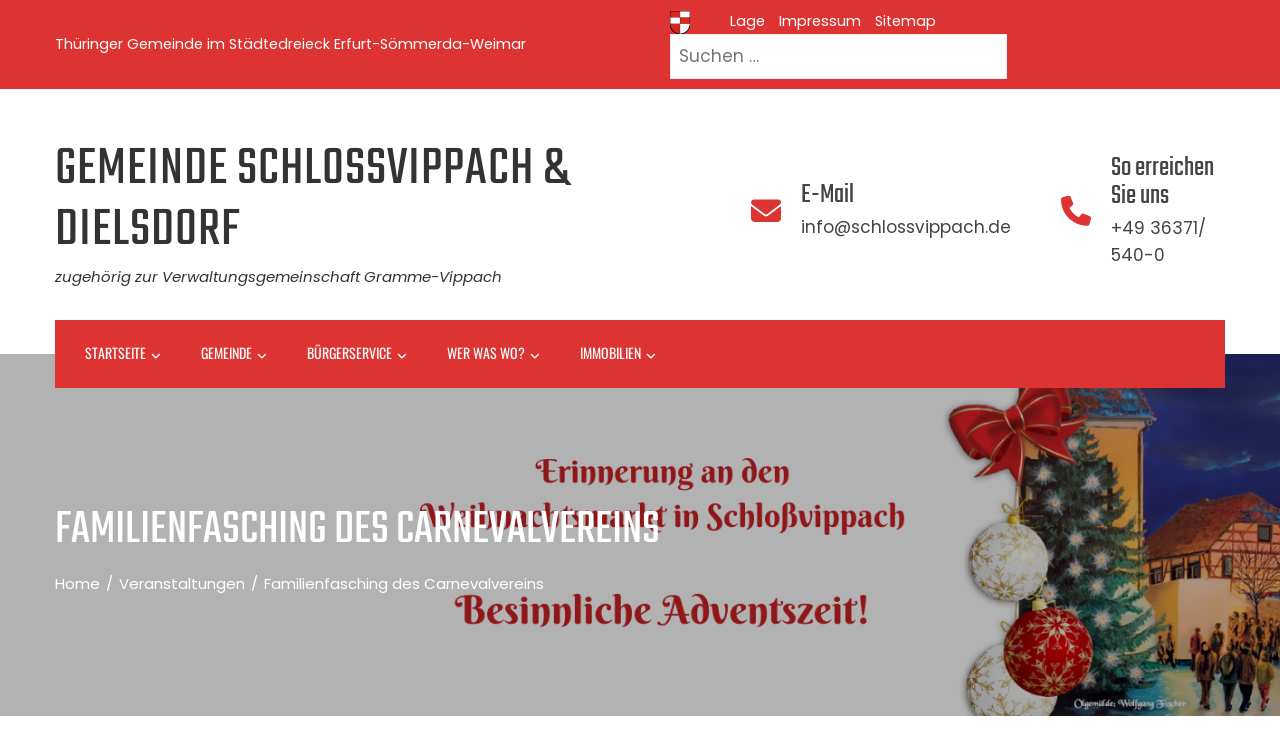

--- FILE ---
content_type: text/html; charset=UTF-8
request_url: https://schlossvippach.de/events/familienfasching-des-carnevalvereins-2
body_size: 13103
content:
<!DOCTYPE html>
<html lang="de">

    <head>
        <meta charset="UTF-8">
        <meta name="viewport" content="width=device-width, initial-scale=1">
        <link rel="profile" href="http://gmpg.org/xfn/11">

        <meta name='robots' content='index, follow, max-image-preview:large, max-snippet:-1, max-video-preview:-1' />

	<!-- This site is optimized with the Yoast SEO plugin v26.8 - https://yoast.com/product/yoast-seo-wordpress/ -->
	<title>Familienfasching des Carnevalvereins - Gemeinde Schlossvippach &amp; Dielsdorf</title>
	<link rel="canonical" href="https://schlossvippach.de/events/familienfasching-des-carnevalvereins-2" />
	<meta property="og:locale" content="de_DE" />
	<meta property="og:type" content="article" />
	<meta property="og:title" content="Familienfasching des Carnevalvereins - Gemeinde Schlossvippach &amp; Dielsdorf" />
	<meta property="og:description" content="Februar 4, 2024 @ 2:33 p.m. - 6:30 p.m. - Es läd ein: Schloßvippacher Carnevalsverein 1958 e.V. &nbsp; &nbsp;" />
	<meta property="og:url" content="https://schlossvippach.de/events/familienfasching-des-carnevalvereins-2" />
	<meta property="og:site_name" content="Gemeinde Schlossvippach &amp; Dielsdorf" />
	<meta property="article:modified_time" content="2024-01-27T13:10:32+00:00" />
	<meta name="twitter:card" content="summary_large_image" />
	<script type="application/ld+json" class="yoast-schema-graph">{"@context":"https://schema.org","@graph":[{"@type":"WebPage","@id":"https://schlossvippach.de/events/familienfasching-des-carnevalvereins-2","url":"https://schlossvippach.de/events/familienfasching-des-carnevalvereins-2","name":"Familienfasching des Carnevalvereins - Gemeinde Schlossvippach &amp; Dielsdorf","isPartOf":{"@id":"https://schlossvippach.de/#website"},"datePublished":"2023-08-29T21:12:09+00:00","dateModified":"2024-01-27T13:10:32+00:00","breadcrumb":{"@id":"https://schlossvippach.de/events/familienfasching-des-carnevalvereins-2#breadcrumb"},"inLanguage":"de","potentialAction":[{"@type":"ReadAction","target":["https://schlossvippach.de/events/familienfasching-des-carnevalvereins-2"]}]},{"@type":"BreadcrumbList","@id":"https://schlossvippach.de/events/familienfasching-des-carnevalvereins-2#breadcrumb","itemListElement":[{"@type":"ListItem","position":1,"name":"Startseite","item":"https://schlossvippach.de/"},{"@type":"ListItem","position":2,"name":"Veranstaltungen","item":"https://schlossvippach.de/willkommen-auf-https-schlossvippach-de/termine"},{"@type":"ListItem","position":3,"name":"Familienfasching des Carnevalvereins"}]},{"@type":"WebSite","@id":"https://schlossvippach.de/#website","url":"https://schlossvippach.de/","name":"Gemeinde Schlossvippach &amp; Dielsdorf","description":"zugehörig zur Verwaltungsgemeinschaft Gramme-Vippach","potentialAction":[{"@type":"SearchAction","target":{"@type":"EntryPoint","urlTemplate":"https://schlossvippach.de/?s={search_term_string}"},"query-input":{"@type":"PropertyValueSpecification","valueRequired":true,"valueName":"search_term_string"}}],"inLanguage":"de"}]}</script>
	<!-- / Yoast SEO plugin. -->


<link rel="alternate" type="application/rss+xml" title="Gemeinde Schlossvippach &amp; Dielsdorf &raquo; Feed" href="https://schlossvippach.de/feed" />
<link rel="alternate" type="application/rss+xml" title="Gemeinde Schlossvippach &amp; Dielsdorf &raquo; Kommentar-Feed" href="https://schlossvippach.de/comments/feed" />
<link rel="alternate" title="oEmbed (JSON)" type="application/json+oembed" href="https://schlossvippach.de/wp-json/oembed/1.0/embed?url=https%3A%2F%2Fschlossvippach.de%2Fevents%2Ffamilienfasching-des-carnevalvereins-2" />
<link rel="alternate" title="oEmbed (XML)" type="text/xml+oembed" href="https://schlossvippach.de/wp-json/oembed/1.0/embed?url=https%3A%2F%2Fschlossvippach.de%2Fevents%2Ffamilienfasching-des-carnevalvereins-2&#038;format=xml" />
<style id='wp-img-auto-sizes-contain-inline-css'>
img:is([sizes=auto i],[sizes^="auto," i]){contain-intrinsic-size:3000px 1500px}
/*# sourceURL=wp-img-auto-sizes-contain-inline-css */
</style>
<style id='wp-emoji-styles-inline-css'>

	img.wp-smiley, img.emoji {
		display: inline !important;
		border: none !important;
		box-shadow: none !important;
		height: 1em !important;
		width: 1em !important;
		margin: 0 0.07em !important;
		vertical-align: -0.1em !important;
		background: none !important;
		padding: 0 !important;
	}
/*# sourceURL=wp-emoji-styles-inline-css */
</style>
<link rel='stylesheet' id='wp-block-library-css' href='https://schlossvippach.de/wp-includes/css/dist/block-library/style.min.css?ver=6.9' media='all' />
<style id='wp-block-library-theme-inline-css'>
.wp-block-audio :where(figcaption){color:#555;font-size:13px;text-align:center}.is-dark-theme .wp-block-audio :where(figcaption){color:#ffffffa6}.wp-block-audio{margin:0 0 1em}.wp-block-code{border:1px solid #ccc;border-radius:4px;font-family:Menlo,Consolas,monaco,monospace;padding:.8em 1em}.wp-block-embed :where(figcaption){color:#555;font-size:13px;text-align:center}.is-dark-theme .wp-block-embed :where(figcaption){color:#ffffffa6}.wp-block-embed{margin:0 0 1em}.blocks-gallery-caption{color:#555;font-size:13px;text-align:center}.is-dark-theme .blocks-gallery-caption{color:#ffffffa6}:root :where(.wp-block-image figcaption){color:#555;font-size:13px;text-align:center}.is-dark-theme :root :where(.wp-block-image figcaption){color:#ffffffa6}.wp-block-image{margin:0 0 1em}.wp-block-pullquote{border-bottom:4px solid;border-top:4px solid;color:currentColor;margin-bottom:1.75em}.wp-block-pullquote :where(cite),.wp-block-pullquote :where(footer),.wp-block-pullquote__citation{color:currentColor;font-size:.8125em;font-style:normal;text-transform:uppercase}.wp-block-quote{border-left:.25em solid;margin:0 0 1.75em;padding-left:1em}.wp-block-quote cite,.wp-block-quote footer{color:currentColor;font-size:.8125em;font-style:normal;position:relative}.wp-block-quote:where(.has-text-align-right){border-left:none;border-right:.25em solid;padding-left:0;padding-right:1em}.wp-block-quote:where(.has-text-align-center){border:none;padding-left:0}.wp-block-quote.is-large,.wp-block-quote.is-style-large,.wp-block-quote:where(.is-style-plain){border:none}.wp-block-search .wp-block-search__label{font-weight:700}.wp-block-search__button{border:1px solid #ccc;padding:.375em .625em}:where(.wp-block-group.has-background){padding:1.25em 2.375em}.wp-block-separator.has-css-opacity{opacity:.4}.wp-block-separator{border:none;border-bottom:2px solid;margin-left:auto;margin-right:auto}.wp-block-separator.has-alpha-channel-opacity{opacity:1}.wp-block-separator:not(.is-style-wide):not(.is-style-dots){width:100px}.wp-block-separator.has-background:not(.is-style-dots){border-bottom:none;height:1px}.wp-block-separator.has-background:not(.is-style-wide):not(.is-style-dots){height:2px}.wp-block-table{margin:0 0 1em}.wp-block-table td,.wp-block-table th{word-break:normal}.wp-block-table :where(figcaption){color:#555;font-size:13px;text-align:center}.is-dark-theme .wp-block-table :where(figcaption){color:#ffffffa6}.wp-block-video :where(figcaption){color:#555;font-size:13px;text-align:center}.is-dark-theme .wp-block-video :where(figcaption){color:#ffffffa6}.wp-block-video{margin:0 0 1em}:root :where(.wp-block-template-part.has-background){margin-bottom:0;margin-top:0;padding:1.25em 2.375em}
/*# sourceURL=/wp-includes/css/dist/block-library/theme.min.css */
</style>
<style id='global-styles-inline-css'>
:root{--wp--preset--aspect-ratio--square: 1;--wp--preset--aspect-ratio--4-3: 4/3;--wp--preset--aspect-ratio--3-4: 3/4;--wp--preset--aspect-ratio--3-2: 3/2;--wp--preset--aspect-ratio--2-3: 2/3;--wp--preset--aspect-ratio--16-9: 16/9;--wp--preset--aspect-ratio--9-16: 9/16;--wp--preset--color--black: #000000;--wp--preset--color--cyan-bluish-gray: #abb8c3;--wp--preset--color--white: #ffffff;--wp--preset--color--pale-pink: #f78da7;--wp--preset--color--vivid-red: #cf2e2e;--wp--preset--color--luminous-vivid-orange: #ff6900;--wp--preset--color--luminous-vivid-amber: #fcb900;--wp--preset--color--light-green-cyan: #7bdcb5;--wp--preset--color--vivid-green-cyan: #00d084;--wp--preset--color--pale-cyan-blue: #8ed1fc;--wp--preset--color--vivid-cyan-blue: #0693e3;--wp--preset--color--vivid-purple: #9b51e0;--wp--preset--gradient--vivid-cyan-blue-to-vivid-purple: linear-gradient(135deg,rgb(6,147,227) 0%,rgb(155,81,224) 100%);--wp--preset--gradient--light-green-cyan-to-vivid-green-cyan: linear-gradient(135deg,rgb(122,220,180) 0%,rgb(0,208,130) 100%);--wp--preset--gradient--luminous-vivid-amber-to-luminous-vivid-orange: linear-gradient(135deg,rgb(252,185,0) 0%,rgb(255,105,0) 100%);--wp--preset--gradient--luminous-vivid-orange-to-vivid-red: linear-gradient(135deg,rgb(255,105,0) 0%,rgb(207,46,46) 100%);--wp--preset--gradient--very-light-gray-to-cyan-bluish-gray: linear-gradient(135deg,rgb(238,238,238) 0%,rgb(169,184,195) 100%);--wp--preset--gradient--cool-to-warm-spectrum: linear-gradient(135deg,rgb(74,234,220) 0%,rgb(151,120,209) 20%,rgb(207,42,186) 40%,rgb(238,44,130) 60%,rgb(251,105,98) 80%,rgb(254,248,76) 100%);--wp--preset--gradient--blush-light-purple: linear-gradient(135deg,rgb(255,206,236) 0%,rgb(152,150,240) 100%);--wp--preset--gradient--blush-bordeaux: linear-gradient(135deg,rgb(254,205,165) 0%,rgb(254,45,45) 50%,rgb(107,0,62) 100%);--wp--preset--gradient--luminous-dusk: linear-gradient(135deg,rgb(255,203,112) 0%,rgb(199,81,192) 50%,rgb(65,88,208) 100%);--wp--preset--gradient--pale-ocean: linear-gradient(135deg,rgb(255,245,203) 0%,rgb(182,227,212) 50%,rgb(51,167,181) 100%);--wp--preset--gradient--electric-grass: linear-gradient(135deg,rgb(202,248,128) 0%,rgb(113,206,126) 100%);--wp--preset--gradient--midnight: linear-gradient(135deg,rgb(2,3,129) 0%,rgb(40,116,252) 100%);--wp--preset--font-size--small: 0.9rem;--wp--preset--font-size--medium: 1.05rem;--wp--preset--font-size--large: clamp(1.39rem, 1.39rem + ((1vw - 0.2rem) * 0.836), 1.85rem);--wp--preset--font-size--x-large: clamp(1.85rem, 1.85rem + ((1vw - 0.2rem) * 1.182), 2.5rem);--wp--preset--font-size--xx-large: clamp(2.5rem, 2.5rem + ((1vw - 0.2rem) * 1.4), 3.27rem);--wp--preset--spacing--20: 0.44rem;--wp--preset--spacing--30: 0.67rem;--wp--preset--spacing--40: 1rem;--wp--preset--spacing--50: 1.5rem;--wp--preset--spacing--60: 2.25rem;--wp--preset--spacing--70: 3.38rem;--wp--preset--spacing--80: 5.06rem;--wp--preset--shadow--natural: 6px 6px 9px rgba(0, 0, 0, 0.2);--wp--preset--shadow--deep: 12px 12px 50px rgba(0, 0, 0, 0.4);--wp--preset--shadow--sharp: 6px 6px 0px rgba(0, 0, 0, 0.2);--wp--preset--shadow--outlined: 6px 6px 0px -3px rgb(255, 255, 255), 6px 6px rgb(0, 0, 0);--wp--preset--shadow--crisp: 6px 6px 0px rgb(0, 0, 0);}:root { --wp--style--global--content-size: var(--total-container-width, var(--total-wide-container-width, 1170px));--wp--style--global--wide-size: 1200px; }:where(body) { margin: 0; }.wp-site-blocks > .alignleft { float: left; margin-right: 2em; }.wp-site-blocks > .alignright { float: right; margin-left: 2em; }.wp-site-blocks > .aligncenter { justify-content: center; margin-left: auto; margin-right: auto; }:where(.wp-site-blocks) > * { margin-block-start: 24px; margin-block-end: 0; }:where(.wp-site-blocks) > :first-child { margin-block-start: 0; }:where(.wp-site-blocks) > :last-child { margin-block-end: 0; }:root { --wp--style--block-gap: 24px; }:root :where(.is-layout-flow) > :first-child{margin-block-start: 0;}:root :where(.is-layout-flow) > :last-child{margin-block-end: 0;}:root :where(.is-layout-flow) > *{margin-block-start: 24px;margin-block-end: 0;}:root :where(.is-layout-constrained) > :first-child{margin-block-start: 0;}:root :where(.is-layout-constrained) > :last-child{margin-block-end: 0;}:root :where(.is-layout-constrained) > *{margin-block-start: 24px;margin-block-end: 0;}:root :where(.is-layout-flex){gap: 24px;}:root :where(.is-layout-grid){gap: 24px;}.is-layout-flow > .alignleft{float: left;margin-inline-start: 0;margin-inline-end: 2em;}.is-layout-flow > .alignright{float: right;margin-inline-start: 2em;margin-inline-end: 0;}.is-layout-flow > .aligncenter{margin-left: auto !important;margin-right: auto !important;}.is-layout-constrained > .alignleft{float: left;margin-inline-start: 0;margin-inline-end: 2em;}.is-layout-constrained > .alignright{float: right;margin-inline-start: 2em;margin-inline-end: 0;}.is-layout-constrained > .aligncenter{margin-left: auto !important;margin-right: auto !important;}.is-layout-constrained > :where(:not(.alignleft):not(.alignright):not(.alignfull)){max-width: var(--wp--style--global--content-size);margin-left: auto !important;margin-right: auto !important;}.is-layout-constrained > .alignwide{max-width: var(--wp--style--global--wide-size);}body .is-layout-flex{display: flex;}.is-layout-flex{flex-wrap: wrap;align-items: center;}.is-layout-flex > :is(*, div){margin: 0;}body .is-layout-grid{display: grid;}.is-layout-grid > :is(*, div){margin: 0;}body{padding-top: 0px;padding-right: 0px;padding-bottom: 0px;padding-left: 0px;}:root :where(.wp-element-button, .wp-block-button__link){background-color: #32373c;border-width: 0;color: #fff;font-family: inherit;font-size: inherit;font-style: inherit;font-weight: inherit;letter-spacing: inherit;line-height: inherit;padding-top: calc(0.667em + 2px);padding-right: calc(1.333em + 2px);padding-bottom: calc(0.667em + 2px);padding-left: calc(1.333em + 2px);text-decoration: none;text-transform: inherit;}.has-black-color{color: var(--wp--preset--color--black) !important;}.has-cyan-bluish-gray-color{color: var(--wp--preset--color--cyan-bluish-gray) !important;}.has-white-color{color: var(--wp--preset--color--white) !important;}.has-pale-pink-color{color: var(--wp--preset--color--pale-pink) !important;}.has-vivid-red-color{color: var(--wp--preset--color--vivid-red) !important;}.has-luminous-vivid-orange-color{color: var(--wp--preset--color--luminous-vivid-orange) !important;}.has-luminous-vivid-amber-color{color: var(--wp--preset--color--luminous-vivid-amber) !important;}.has-light-green-cyan-color{color: var(--wp--preset--color--light-green-cyan) !important;}.has-vivid-green-cyan-color{color: var(--wp--preset--color--vivid-green-cyan) !important;}.has-pale-cyan-blue-color{color: var(--wp--preset--color--pale-cyan-blue) !important;}.has-vivid-cyan-blue-color{color: var(--wp--preset--color--vivid-cyan-blue) !important;}.has-vivid-purple-color{color: var(--wp--preset--color--vivid-purple) !important;}.has-black-background-color{background-color: var(--wp--preset--color--black) !important;}.has-cyan-bluish-gray-background-color{background-color: var(--wp--preset--color--cyan-bluish-gray) !important;}.has-white-background-color{background-color: var(--wp--preset--color--white) !important;}.has-pale-pink-background-color{background-color: var(--wp--preset--color--pale-pink) !important;}.has-vivid-red-background-color{background-color: var(--wp--preset--color--vivid-red) !important;}.has-luminous-vivid-orange-background-color{background-color: var(--wp--preset--color--luminous-vivid-orange) !important;}.has-luminous-vivid-amber-background-color{background-color: var(--wp--preset--color--luminous-vivid-amber) !important;}.has-light-green-cyan-background-color{background-color: var(--wp--preset--color--light-green-cyan) !important;}.has-vivid-green-cyan-background-color{background-color: var(--wp--preset--color--vivid-green-cyan) !important;}.has-pale-cyan-blue-background-color{background-color: var(--wp--preset--color--pale-cyan-blue) !important;}.has-vivid-cyan-blue-background-color{background-color: var(--wp--preset--color--vivid-cyan-blue) !important;}.has-vivid-purple-background-color{background-color: var(--wp--preset--color--vivid-purple) !important;}.has-black-border-color{border-color: var(--wp--preset--color--black) !important;}.has-cyan-bluish-gray-border-color{border-color: var(--wp--preset--color--cyan-bluish-gray) !important;}.has-white-border-color{border-color: var(--wp--preset--color--white) !important;}.has-pale-pink-border-color{border-color: var(--wp--preset--color--pale-pink) !important;}.has-vivid-red-border-color{border-color: var(--wp--preset--color--vivid-red) !important;}.has-luminous-vivid-orange-border-color{border-color: var(--wp--preset--color--luminous-vivid-orange) !important;}.has-luminous-vivid-amber-border-color{border-color: var(--wp--preset--color--luminous-vivid-amber) !important;}.has-light-green-cyan-border-color{border-color: var(--wp--preset--color--light-green-cyan) !important;}.has-vivid-green-cyan-border-color{border-color: var(--wp--preset--color--vivid-green-cyan) !important;}.has-pale-cyan-blue-border-color{border-color: var(--wp--preset--color--pale-cyan-blue) !important;}.has-vivid-cyan-blue-border-color{border-color: var(--wp--preset--color--vivid-cyan-blue) !important;}.has-vivid-purple-border-color{border-color: var(--wp--preset--color--vivid-purple) !important;}.has-vivid-cyan-blue-to-vivid-purple-gradient-background{background: var(--wp--preset--gradient--vivid-cyan-blue-to-vivid-purple) !important;}.has-light-green-cyan-to-vivid-green-cyan-gradient-background{background: var(--wp--preset--gradient--light-green-cyan-to-vivid-green-cyan) !important;}.has-luminous-vivid-amber-to-luminous-vivid-orange-gradient-background{background: var(--wp--preset--gradient--luminous-vivid-amber-to-luminous-vivid-orange) !important;}.has-luminous-vivid-orange-to-vivid-red-gradient-background{background: var(--wp--preset--gradient--luminous-vivid-orange-to-vivid-red) !important;}.has-very-light-gray-to-cyan-bluish-gray-gradient-background{background: var(--wp--preset--gradient--very-light-gray-to-cyan-bluish-gray) !important;}.has-cool-to-warm-spectrum-gradient-background{background: var(--wp--preset--gradient--cool-to-warm-spectrum) !important;}.has-blush-light-purple-gradient-background{background: var(--wp--preset--gradient--blush-light-purple) !important;}.has-blush-bordeaux-gradient-background{background: var(--wp--preset--gradient--blush-bordeaux) !important;}.has-luminous-dusk-gradient-background{background: var(--wp--preset--gradient--luminous-dusk) !important;}.has-pale-ocean-gradient-background{background: var(--wp--preset--gradient--pale-ocean) !important;}.has-electric-grass-gradient-background{background: var(--wp--preset--gradient--electric-grass) !important;}.has-midnight-gradient-background{background: var(--wp--preset--gradient--midnight) !important;}.has-small-font-size{font-size: var(--wp--preset--font-size--small) !important;}.has-medium-font-size{font-size: var(--wp--preset--font-size--medium) !important;}.has-large-font-size{font-size: var(--wp--preset--font-size--large) !important;}.has-x-large-font-size{font-size: var(--wp--preset--font-size--x-large) !important;}.has-xx-large-font-size{font-size: var(--wp--preset--font-size--xx-large) !important;}
:root :where(.wp-block-pullquote){font-size: clamp(0.984em, 0.984rem + ((1vw - 0.2em) * 0.938), 1.5em);line-height: 1.6;}
/*# sourceURL=global-styles-inline-css */
</style>
<link rel='stylesheet' id='events-manager-css' href='https://schlossvippach.de/wp-content/plugins/events-manager/includes/css/events-manager.min.css?ver=7.2.3.1' media='all' />
<style id='events-manager-inline-css'>
body .em { --font-family : inherit; --font-weight : inherit; --font-size : 1em; --line-height : inherit; }
/*# sourceURL=events-manager-inline-css */
</style>
<link rel='stylesheet' id='totally-parent-style-css' href='https://schlossvippach.de/wp-content/themes/total/style.css?ver=1.2.7' media='all' />
<link rel='stylesheet' id='total-style-css' href='https://schlossvippach.de/wp-content/themes/totally/style.css?ver=1.2.7' media='all' />
<style id='total-style-inline-css'>
:root{--total-template-color:#dd3333;--total-template-transparent-color:rgba(221,51,51,0.9);--total-sidebar-width:30%;--total-container-width:1170px;--total-fluid-container-width:80%;--total-container-padding:80px;--total-content-header-color:#000000;--total-content-text-color :#333333;--total-content-link-color :#000000;--total-content-link-hov-color :;--total-title-color :#333333;--total-tagline-color :#333333;--total-footer-bg-url:url(https://schlossvippach.de/wp-content/themes/total/images/footer-bg.jpg);--total-footer-bg-size:auto;--total-footer-bg-repeat:repeat;--total-footer-bg-position:center center;--total-footer-bg-attachment:scroll;--total-footer-bg-overlay:;--total-footer-bg-color:#222222;--total-top-footer-title-color:#EEEEEE;--total-top-footer-text-color:#EEEEEE;--total-footer-anchor-color:#EEEEEE;--total-bottom-footer-text-color:#EEEEEE;--total-bottom-footer-anchor-color:#EEEEEE}:root{}.ht-header{border-top:4px solid var(--total-template-color)}#ht-colophon{border-top:4px solid var(--total-template-color)}@media screen and (max-width:1170px){.ht-container,.elementor-section.elementor-section-boxed.elementor-section-stretched>.elementor-container,.elementor-template-full-width .elementor-section.elementor-section-boxed>.elementor-container,.e-con.e-parent>.e-con-inner{width:100% !important;padding-left:30px !important;padding-right:30px !important} body.ht-boxed #ht-page{width:95% !important} .ht-slide-caption{width:80% !important}}
/*# sourceURL=total-style-inline-css */
</style>
<link rel='stylesheet' id='totally-styles-css' href='https://schlossvippach.de/wp-content/themes/totally/styles.css?ver=1.2.7' media='all' />
<style id='totally-styles-inline-css'>
body .ht-main-header{background-image:url(https://schlossvippach.de/wp-content/uploads/Private/Private_Startseite/Banner-Webseite-Schlossvippach.png)}
/*# sourceURL=totally-styles-inline-css */
</style>
<link rel='stylesheet' id='animate-css' href='https://schlossvippach.de/wp-content/themes/total/css/animate.css?ver=1.2.7' media='all' />
<link rel='stylesheet' id='fontawesome-6.4.2-css' href='https://schlossvippach.de/wp-content/themes/total/css/fontawesome-6.3.0.css?ver=1.2.7' media='all' />
<link rel='stylesheet' id='font-awesome-v4-shims-css' href='https://schlossvippach.de/wp-content/themes/total/css/v4-shims.css?ver=1.2.7' media='all' />
<link rel='stylesheet' id='owl-carousel-css' href='https://schlossvippach.de/wp-content/themes/total/css/owl.carousel.css?ver=1.2.7' media='all' />
<link rel='stylesheet' id='nivo-lightbox-css' href='https://schlossvippach.de/wp-content/themes/total/css/nivo-lightbox.css?ver=1.2.7' media='all' />
<link rel='stylesheet' id='total-fonts-css' href='https://schlossvippach.de/wp-content/fonts/e5691d3e72e5e591c19d861b19df6330.css' media='all' />
<script src="https://schlossvippach.de/wp-includes/js/jquery/jquery.min.js?ver=3.7.1" id="jquery-core-js"></script>
<script src="https://schlossvippach.de/wp-includes/js/jquery/jquery-migrate.min.js?ver=3.4.1" id="jquery-migrate-js"></script>
<script src="https://schlossvippach.de/wp-includes/js/jquery/ui/core.min.js?ver=1.13.3" id="jquery-ui-core-js"></script>
<script src="https://schlossvippach.de/wp-includes/js/jquery/ui/mouse.min.js?ver=1.13.3" id="jquery-ui-mouse-js"></script>
<script src="https://schlossvippach.de/wp-includes/js/jquery/ui/sortable.min.js?ver=1.13.3" id="jquery-ui-sortable-js"></script>
<script src="https://schlossvippach.de/wp-includes/js/jquery/ui/datepicker.min.js?ver=1.13.3" id="jquery-ui-datepicker-js"></script>
<script id="jquery-ui-datepicker-js-after">
jQuery(function(jQuery){jQuery.datepicker.setDefaults({"closeText":"Schlie\u00dfen","currentText":"Heute","monthNames":["Januar","Februar","M\u00e4rz","April","Mai","Juni","Juli","August","September","Oktober","November","Dezember"],"monthNamesShort":["Jan.","Feb.","M\u00e4rz","Apr.","Mai","Juni","Juli","Aug.","Sep.","Okt.","Nov.","Dez."],"nextText":"Weiter","prevText":"Zur\u00fcck","dayNames":["Sonntag","Montag","Dienstag","Mittwoch","Donnerstag","Freitag","Samstag"],"dayNamesShort":["So.","Mo.","Di.","Mi.","Do.","Fr.","Sa."],"dayNamesMin":["S","M","D","M","D","F","S"],"dateFormat":"MM d, yy","firstDay":1,"isRTL":false});});
//# sourceURL=jquery-ui-datepicker-js-after
</script>
<script src="https://schlossvippach.de/wp-includes/js/jquery/ui/resizable.min.js?ver=1.13.3" id="jquery-ui-resizable-js"></script>
<script src="https://schlossvippach.de/wp-includes/js/jquery/ui/draggable.min.js?ver=1.13.3" id="jquery-ui-draggable-js"></script>
<script src="https://schlossvippach.de/wp-includes/js/jquery/ui/controlgroup.min.js?ver=1.13.3" id="jquery-ui-controlgroup-js"></script>
<script src="https://schlossvippach.de/wp-includes/js/jquery/ui/checkboxradio.min.js?ver=1.13.3" id="jquery-ui-checkboxradio-js"></script>
<script src="https://schlossvippach.de/wp-includes/js/jquery/ui/button.min.js?ver=1.13.3" id="jquery-ui-button-js"></script>
<script src="https://schlossvippach.de/wp-includes/js/jquery/ui/dialog.min.js?ver=1.13.3" id="jquery-ui-dialog-js"></script>
<script id="events-manager-js-extra">
var EM = {"ajaxurl":"https://schlossvippach.de/wp-admin/admin-ajax.php","locationajaxurl":"https://schlossvippach.de/wp-admin/admin-ajax.php?action=locations_search","firstDay":"1","locale":"de","dateFormat":"yy-mm-dd","ui_css":"https://schlossvippach.de/wp-content/plugins/events-manager/includes/css/jquery-ui/build.min.css","show24hours":"0","is_ssl":"1","autocomplete_limit":"10","calendar":{"breakpoints":{"small":560,"medium":908,"large":false},"month_format":"M Y"},"phone":"","datepicker":{"format":"d.m.Y","locale":"de"},"search":{"breakpoints":{"small":650,"medium":850,"full":false}},"url":"https://schlossvippach.de/wp-content/plugins/events-manager","assets":{"input.em-uploader":{"js":{"em-uploader":{"url":"https://schlossvippach.de/wp-content/plugins/events-manager/includes/js/em-uploader.js?v=7.2.3.1","event":"em_uploader_ready"}}},".em-event-editor":{"js":{"event-editor":{"url":"https://schlossvippach.de/wp-content/plugins/events-manager/includes/js/events-manager-event-editor.js?v=7.2.3.1","event":"em_event_editor_ready"}},"css":{"event-editor":"https://schlossvippach.de/wp-content/plugins/events-manager/includes/css/events-manager-event-editor.min.css?v=7.2.3.1"}},".em-recurrence-sets, .em-timezone":{"js":{"luxon":{"url":"luxon/luxon.js?v=7.2.3.1","event":"em_luxon_ready"}}},".em-booking-form, #em-booking-form, .em-booking-recurring, .em-event-booking-form":{"js":{"em-bookings":{"url":"https://schlossvippach.de/wp-content/plugins/events-manager/includes/js/bookingsform.js?v=7.2.3.1","event":"em_booking_form_js_loaded"}}},"#em-opt-archetypes":{"js":{"archetypes":"https://schlossvippach.de/wp-content/plugins/events-manager/includes/js/admin-archetype-editor.js?v=7.2.3.1","archetypes_ms":"https://schlossvippach.de/wp-content/plugins/events-manager/includes/js/admin-archetypes.js?v=7.2.3.1","qs":"qs/qs.js?v=7.2.3.1"}}},"cached":"","txt_search":"Suche","txt_searching":"Suche...","txt_loading":"Wird geladen\u00a0\u2026"};
//# sourceURL=events-manager-js-extra
</script>
<script src="https://schlossvippach.de/wp-content/plugins/events-manager/includes/js/events-manager.js?ver=7.2.3.1" id="events-manager-js"></script>
<script src="https://schlossvippach.de/wp-content/plugins/events-manager/includes/external/flatpickr/l10n/de.js?ver=7.2.3.1" id="em-flatpickr-localization-js"></script>
<script src="https://schlossvippach.de/wp-content/plugins/ionos-assistant/js/cookies.js?ver=6.9" id="ionos-assistant-wp-cookies-js"></script>
<link rel="https://api.w.org/" href="https://schlossvippach.de/wp-json/" /><link rel="EditURI" type="application/rsd+xml" title="RSD" href="https://schlossvippach.de/xmlrpc.php?rsd" />
<meta name="generator" content="WordPress 6.9" />
<link rel='shortlink' href='https://schlossvippach.de/?p=1945' />
<meta name="generator" content="Elementor 3.34.2; features: additional_custom_breakpoints; settings: css_print_method-external, google_font-enabled, font_display-auto">
			<style>
				.e-con.e-parent:nth-of-type(n+4):not(.e-lazyloaded):not(.e-no-lazyload),
				.e-con.e-parent:nth-of-type(n+4):not(.e-lazyloaded):not(.e-no-lazyload) * {
					background-image: none !important;
				}
				@media screen and (max-height: 1024px) {
					.e-con.e-parent:nth-of-type(n+3):not(.e-lazyloaded):not(.e-no-lazyload),
					.e-con.e-parent:nth-of-type(n+3):not(.e-lazyloaded):not(.e-no-lazyload) * {
						background-image: none !important;
					}
				}
				@media screen and (max-height: 640px) {
					.e-con.e-parent:nth-of-type(n+2):not(.e-lazyloaded):not(.e-no-lazyload),
					.e-con.e-parent:nth-of-type(n+2):not(.e-lazyloaded):not(.e-no-lazyload) * {
						background-image: none !important;
					}
				}
			</style>
			<link rel="icon" href="https://schlossvippach.de/wp-content/uploads/Private/Private_Startseite/cropped-530px-Wappen_Schlossvippach_svg-1-32x32.png" sizes="32x32" />
<link rel="icon" href="https://schlossvippach.de/wp-content/uploads/Private/Private_Startseite/cropped-530px-Wappen_Schlossvippach_svg-1-192x192.png" sizes="192x192" />
<link rel="apple-touch-icon" href="https://schlossvippach.de/wp-content/uploads/Private/Private_Startseite/cropped-530px-Wappen_Schlossvippach_svg-1-180x180.png" />
<meta name="msapplication-TileImage" content="https://schlossvippach.de/wp-content/uploads/Private/Private_Startseite/cropped-530px-Wappen_Schlossvippach_svg-1-270x270.png" />
    </head>

    <body class="wp-singular event-template-default single single-event postid-1945 wp-embed-responsive wp-theme-total wp-child-theme-totally he-totally ht-wide ht-sticky-header elementor-default elementor-kit-8">
        <div id="ht-page"><a class="skip-link screen-reader-text" href="#ht-content">Skip to content</a>    <header id="ht-masthead" class="ht-site-header">
        <div class="ht-top-header">
            <div class="ht-container">
                                    <div class="ht-left-header">
                        Thüringer Gemeinde im Städtedreieck Erfurt-Sömmerda-Weimar                     </div>
                
                                <div class="ht-right-header">
                    <div class="ht-top-header-social-icons">
                                            </div>

                                            <div class="ht-top-header-widget">
                            <aside id="media_image-6" class="widget widget_media_image"><img width="20" height="23" src="https://schlossvippach.de/wp-content/uploads/2021/05/wappen.png" class="image wp-image-1125  attachment-full size-full" alt="" style="max-width: 100%; height: auto;" decoding="async" /></aside><aside id="nav_menu-4" class="widget widget_nav_menu"><div class="menu-nebenmenu-container"><ul id="menu-nebenmenu" class="menu"><li id="menu-item-178" class="menu-item menu-item-type-post_type menu-item-object-page menu-item-178"><a href="https://schlossvippach.de/lage">Lage</a></li>
<li id="menu-item-179" class="menu-item menu-item-type-post_type menu-item-object-page menu-item-179"><a href="https://schlossvippach.de/impressum">Impressum</a></li>
<li id="menu-item-907" class="menu-item menu-item-type-post_type menu-item-object-page menu-item-907"><a href="https://schlossvippach.de/sitemap">Sitemap</a></li>
</ul></div></aside><aside id="search-3" class="widget widget_search"><form role="search" method="get" class="search-form" action="https://schlossvippach.de/">
				<label>
					<span class="screen-reader-text">Suche nach:</span>
					<input type="search" class="search-field" placeholder="Suchen …" value="" name="s" />
				</label>
				<input type="submit" class="search-submit" value="Suchen" />
			</form></aside>                        </div>
                        
                </div>
            </div>
        </div>

        <div class="ht-middle-header">
            <div class="ht-container">
                <div id="ht-site-branding">
                                                <p class="ht-site-title"><a href="https://schlossvippach.de/" rel="home">Gemeinde Schlossvippach &amp; Dielsdorf</a></p>
                                                <p class="ht-site-description"><a href="https://schlossvippach.de/" rel="home">zugehörig zur Verwaltungsgemeinschaft Gramme-Vippach</a></p>
                                    </div><!-- .site-branding -->

                                    <div class="ht-site-contact-info">
                        <div class="ht-contact-block"><i class="fa fa-envelope"></i><div class="ht-contact-block-text"><h5>E-Mail</h5><p>info@schlossvippach.de</p></div></div><div class="ht-contact-block"><i class="fa fa-phone"></i><div class="ht-contact-block-text"><h5>So erreichen Sie uns</h5><p>+49 36371/ 540-0</p></div></div>                    </div>
                            </div>
        </div>

        <nav id="ht-site-navigation" class="ht-main-navigation">
            <div class="ht-container">
                <div class="ht-nav-wrap ht-clearfix">
                    <a href="#" class="toggle-bar"><span></span></a>
                    <div class="ht-menu ht-clearfix"><ul id="menu-hauptmenue" class="ht-clearfix"><li id="menu-item-108" class="menu-item menu-item-type-post_type menu-item-object-page menu-item-home menu-item-has-children menu-item-108"><a href="https://schlossvippach.de/">Startseite</a>
<ul class="sub-menu">
	<li id="menu-item-123" class="menu-item menu-item-type-post_type menu-item-object-page menu-item-123"><a href="https://schlossvippach.de/willkommen-auf-https-schlossvippach-de/termine">Termine</a></li>
	<li id="menu-item-1343" class="menu-item menu-item-type-post_type menu-item-object-page menu-item-1343"><a href="https://schlossvippach.de/willkommen-auf-https-schlossvippach-de/pressespiegel">Pressespiegel</a></li>
	<li id="menu-item-111" class="menu-item menu-item-type-post_type menu-item-object-page menu-item-111"><a href="https://schlossvippach.de/willkommen-auf-https-schlossvippach-de/ausschreibungen">Ausschreibungen</a></li>
</ul>
</li>
<li id="menu-item-114" class="menu-item menu-item-type-post_type menu-item-object-page menu-item-has-children menu-item-114"><a href="https://schlossvippach.de/gemeinde">Gemeinde</a>
<ul class="sub-menu">
	<li id="menu-item-122" class="menu-item menu-item-type-post_type menu-item-object-page menu-item-122"><a href="https://schlossvippach.de/gemeinde/sehenswertes">Sehenswertes</a></li>
	<li id="menu-item-127" class="menu-item menu-item-type-post_type menu-item-object-page menu-item-127"><a href="https://schlossvippach.de/gemeinde/wissenswertes">Wissenswertes</a></li>
</ul>
</li>
<li id="menu-item-112" class="menu-item menu-item-type-post_type menu-item-object-page menu-item-has-children menu-item-112"><a href="https://schlossvippach.de/buergerservice">Bürgerservice</a>
<ul class="sub-menu">
	<li id="menu-item-113" class="menu-item menu-item-type-post_type menu-item-object-page menu-item-113"><a href="https://schlossvippach.de/buergerservice/einrichtungen">Einrichtungen</a></li>
	<li id="menu-item-125" class="menu-item menu-item-type-post_type menu-item-object-page menu-item-125"><a href="https://schlossvippach.de/buergerservice/verwaltung">Verwaltung</a></li>
	<li id="menu-item-109" class="menu-item menu-item-type-post_type menu-item-object-page menu-item-109"><a href="https://schlossvippach.de/buergerservice/aktuelle-projekte">Aktuelle Projekte</a></li>
	<li id="menu-item-120" class="menu-item menu-item-type-post_type menu-item-object-page menu-item-120"><a href="https://schlossvippach.de/buergerservice/ortsrecht">Ortsrecht</a></li>
	<li id="menu-item-110" class="menu-item menu-item-type-post_type menu-item-object-page menu-item-110"><a href="https://schlossvippach.de/buergerservice/amtsblaetter">Amtsblätter</a></li>
</ul>
</li>
<li id="menu-item-126" class="menu-item menu-item-type-post_type menu-item-object-page menu-item-has-children menu-item-126"><a href="https://schlossvippach.de/wer-was-wo">Wer was wo?</a>
<ul class="sub-menu">
	<li id="menu-item-128" class="menu-item menu-item-type-post_type menu-item-object-page menu-item-128"><a href="https://schlossvippach.de/wer-was-wo/gewerbe">Gewerbe</a></li>
	<li id="menu-item-129" class="menu-item menu-item-type-post_type menu-item-object-page menu-item-129"><a href="https://schlossvippach.de/wer-was-wo/vereine">Vereine</a></li>
</ul>
</li>
<li id="menu-item-130" class="menu-item menu-item-type-post_type menu-item-object-page menu-item-has-children menu-item-130"><a href="https://schlossvippach.de/immobilien">Immobilien</a>
<ul class="sub-menu">
	<li id="menu-item-213" class="menu-item menu-item-type-post_type menu-item-object-page menu-item-213"><a href="https://schlossvippach.de/immobilien/geoinformationen">Geoinformationen</a></li>
	<li id="menu-item-214" class="menu-item menu-item-type-post_type menu-item-object-page menu-item-214"><a href="https://schlossvippach.de/immobilien/immobilienangebote">Immobilienangebote</a></li>
	<li id="menu-item-215" class="menu-item menu-item-type-post_type menu-item-object-page menu-item-215"><a href="https://schlossvippach.de/immobilien/immobiliengesuche">Immobiliengesuche</a></li>
</ul>
</li>
</ul></div>                </div>
            </div>
        </nav><!-- #ht-site-navigation -->
    </header><!-- #ht-masthead -->
    <div id="ht-content" class="ht-site-content">            <div class="ht-main-header">
                <div class="ht-container">
                    <h1 class="ht-main-title">Familienfasching des Carnevalvereins</h1>                    <nav role="navigation" aria-label="Breadcrumbs" class="breadcrumb-trail breadcrumbs" itemprop="breadcrumb"><ul class="trail-items" itemscope itemtype="http://schema.org/BreadcrumbList"><meta name="numberOfItems" content="3" /><meta name="itemListOrder" content="Ascending" /><li itemprop="itemListElement" itemscope itemtype="http://schema.org/ListItem" class="trail-item trail-begin"><a href="https://schlossvippach.de" rel="home" itemprop="item"><span itemprop="name">Home</span></a><meta itemprop="position" content="1" /></li><li itemprop="itemListElement" itemscope itemtype="http://schema.org/ListItem" class="trail-item"><a href="https://schlossvippach.de/willkommen-auf-https-schlossvippach-de/termine" itemprop="item"><span itemprop="name">Veranstaltungen</span></a><meta itemprop="position" content="2" /></li><li itemprop="itemListElement" itemscope itemtype="http://schema.org/ListItem" class="trail-item trail-end"><span itemprop="name">Familienfasching des Carnevalvereins</span><meta itemprop="position" content="3" /></li></ul></nav>                </div>
            </div>
                    <div class="ht-container ht-clearfix">
            <div id="primary" class="content-area">
                <main id="main" class="site-main">

                    
                        
<article id="post-1945" class="post-1945 event type-event status-publish hentry event-categories-veranstaltung">

    <div class="entry-content">
        <div class="single-entry-meta">
            <span class="entry-date published updated"><span class="ht-day">04</span><span class="ht-month-year">Feb. 2024</span></span><span class="byline"> by <span class="author vcard"><a class="url fn n" href="https://schlossvippach.de/author/jr_726340375">JR_726340375</a></span></span>        </div><!-- .entry-meta -->

        <div class="em em-view-container" id="em-view-6" data-view="event">
	<div class="em pixelbones em-item em-item-single em-event em-event-single em-event-100 " id="em-event-6" data-view-id="6">
		<div style="float:right; margin:0px 0px 15px 15px;"></div>
<p>
	<strong>Datum/Zeit</strong><br/>
	Date(s) - Februar 4, 2024<br /><i>2:33 p.m. - 6:30 p.m.</i>
</p>

<p>
	<strong>Veranstaltungsort</strong><br/>
	<a href="https://schlossvippach.de/locations/grosser-saal-schlossvippach">Großer Saal Schlossvippach</a>
</p>

<p>
	<strong>Kategorien</strong>
		<ul class="event-categories">
					<li><a href="https://schlossvippach.de/events/categories/veranstaltung">Veranstaltung</a></li>
			</ul>
	
</p>
<br style="clear:both" />
<p>Es läd ein: Schloßvippacher Carnevalsverein 1958 e.V.</p>
<p>&nbsp;</p>
<p>&nbsp;</p>

	</div>
</div>
	
            </div><!-- .entry-content -->

</article><!-- #post-## -->
                        
                    
                </main>
            </div>

                        <div id="secondary" class="widget-area">
                <aside id="em_widget-2" class="widget widget_em_widget"><h5 class="widget-title">Aktuelle Termine</h5><div class="em pixelbones em-list-widget em-events-widget"><ul><li><b>Januar 31, 2026 </b>- <a href="https://schlossvippach.de/events/kinderfasching-2">Kinderfasching</a><br /> Schlossvippach</li><li><b>Januar 31, 2026 </b>- <a href="https://schlossvippach.de/events/prunksitzung-2">Prunksitzung</a><br /> Schlossvippach</li><li><b>Februar 1, 2026 </b>- <a href="https://schlossvippach.de/events/daemmerschoppen-2">Dämmerschoppen</a><br /> Schlossvippach</li><li><b>Februar 8, 2026 </b>- <a href="https://schlossvippach.de/events/familienfasching-2">Familienfasching</a><br /> Schlossvippach</li><li><b>April 4, 2026 </b>- <a href="https://schlossvippach.de/events/stiefelanschlag-3">Stiefelanschlag</a><br /> Dielsdorf</li><li class="all-events-link"><a href="https://schlossvippach.de/willkommen-auf-https-schlossvippach-de/termine" title="alle Termine anzeigen">alle Termine anzeigen</a></li></ul></div></aside><aside id="custom_html-3" class="widget_text widget widget_custom_html"><h5 class="widget-title">Über Schlossvippach</h5><div class="textwidget custom-html-widget"><a href="https://schlossvippach.de/willkommen-auf-https-schlossvippach-de/festschriften-und-postkarten">Festschriften und Postkarten</a><br>
<a href="https://schlossvippach.de/wp-content/uploads/Private/Private_Startseite/Heimatglocken.pdf" target="_blank">Heimatglocken</a></div></aside><aside id="custom_html-2" class="widget_text widget widget_custom_html"><h5 class="widget-title">Sprechzeiten im Bürgermeisteramt</h5><div class="textwidget custom-html-widget"><b>Dienstag von 17:00-18:00 Uhr</b> <br><br>
<u>Kontaktaufnahme per:</u><br>
Telefon: 03 63 71 / 5400<br>
Telefax: 03 63 71 / 54029<br>
e-mail: info@schlossvippach.de<br>
</div></aside>            </div><!-- #secondary -->
            
        </div>

        </div><!-- #content --><footer id="ht-colophon" class="ht-site-footer">        <div id="ht-bottom-footer">
            <div class="ht-container">
                <div class="ht-site-info ht-bottom-footer">
                    <a href="https://hashthemes.com/wordpress-theme/totally/" target="_blank">WordPress Theme - Totally</a> by HashThemes                </div><!-- #site-info -->
            </div>
        </div>
        </footer><!-- #colophon --></div><!-- #page --><script type="speculationrules">
{"prefetch":[{"source":"document","where":{"and":[{"href_matches":"/*"},{"not":{"href_matches":["/wp-*.php","/wp-admin/*","/wp-content/uploads/*","/wp-content/*","/wp-content/plugins/*","/wp-content/themes/totally/*","/wp-content/themes/total/*","/*\\?(.+)"]}},{"not":{"selector_matches":"a[rel~=\"nofollow\"]"}},{"not":{"selector_matches":".no-prefetch, .no-prefetch a"}}]},"eagerness":"conservative"}]}
</script>
		<script type="text/javascript">
			(function() {
				let targetObjectName = 'EM';
				if ( typeof window[targetObjectName] === 'object' && window[targetObjectName] !== null ) {
					Object.assign( window[targetObjectName], []);
				} else {
					console.warn( 'Could not merge extra data: window.' + targetObjectName + ' not found or not an object.' );
				}
			})();
		</script>
		            <div id="ht-back-top" class="ht-hide"><i class="fas fa-angle-up"></i></div>
            			<script>
				const lazyloadRunObserver = () => {
					const lazyloadBackgrounds = document.querySelectorAll( `.e-con.e-parent:not(.e-lazyloaded)` );
					const lazyloadBackgroundObserver = new IntersectionObserver( ( entries ) => {
						entries.forEach( ( entry ) => {
							if ( entry.isIntersecting ) {
								let lazyloadBackground = entry.target;
								if( lazyloadBackground ) {
									lazyloadBackground.classList.add( 'e-lazyloaded' );
								}
								lazyloadBackgroundObserver.unobserve( entry.target );
							}
						});
					}, { rootMargin: '200px 0px 200px 0px' } );
					lazyloadBackgrounds.forEach( ( lazyloadBackground ) => {
						lazyloadBackgroundObserver.observe( lazyloadBackground );
					} );
				};
				const events = [
					'DOMContentLoaded',
					'elementor/lazyload/observe',
				];
				events.forEach( ( event ) => {
					document.addEventListener( event, lazyloadRunObserver );
				} );
			</script>
			<script src="https://schlossvippach.de/wp-content/themes/totally/js/totally-custom.js?ver=1.2.7" id="totally-custom-js"></script>
<script src="https://schlossvippach.de/wp-content/themes/total/js/jquery.nav.js?ver=1.2.7" id="jquery-nav-js"></script>
<script src="https://schlossvippach.de/wp-content/themes/total/js/owl.carousel.js?ver=1.2.7" id="owl-carousel-js"></script>
<script src="https://schlossvippach.de/wp-includes/js/imagesloaded.min.js?ver=5.0.0" id="imagesloaded-js"></script>
<script src="https://schlossvippach.de/wp-content/themes/total/js/isotope.pkgd.js?ver=1.2.7" id="isotope-pkgd-js"></script>
<script src="https://schlossvippach.de/wp-content/themes/total/js/nivo-lightbox.js?ver=1.2.7" id="nivo-lightbox-js"></script>
<script src="https://schlossvippach.de/wp-content/themes/total/js/superfish.js?ver=1.2.7" id="superfish-js"></script>
<script src="https://schlossvippach.de/wp-content/themes/total/js/odometer.js?ver=1.2.7" id="odometer-js"></script>
<script src="https://schlossvippach.de/wp-content/themes/total/js/waypoint.js?ver=1.2.7" id="waypoint-js"></script>
<script src="https://schlossvippach.de/wp-content/themes/total/js/headroom.js?ver=1.2.7" id="headroom-js"></script>
<script id="wp-emoji-settings" type="application/json">
{"baseUrl":"https://s.w.org/images/core/emoji/17.0.2/72x72/","ext":".png","svgUrl":"https://s.w.org/images/core/emoji/17.0.2/svg/","svgExt":".svg","source":{"concatemoji":"https://schlossvippach.de/wp-includes/js/wp-emoji-release.min.js?ver=6.9"}}
</script>
<script type="module">
/*! This file is auto-generated */
const a=JSON.parse(document.getElementById("wp-emoji-settings").textContent),o=(window._wpemojiSettings=a,"wpEmojiSettingsSupports"),s=["flag","emoji"];function i(e){try{var t={supportTests:e,timestamp:(new Date).valueOf()};sessionStorage.setItem(o,JSON.stringify(t))}catch(e){}}function c(e,t,n){e.clearRect(0,0,e.canvas.width,e.canvas.height),e.fillText(t,0,0);t=new Uint32Array(e.getImageData(0,0,e.canvas.width,e.canvas.height).data);e.clearRect(0,0,e.canvas.width,e.canvas.height),e.fillText(n,0,0);const a=new Uint32Array(e.getImageData(0,0,e.canvas.width,e.canvas.height).data);return t.every((e,t)=>e===a[t])}function p(e,t){e.clearRect(0,0,e.canvas.width,e.canvas.height),e.fillText(t,0,0);var n=e.getImageData(16,16,1,1);for(let e=0;e<n.data.length;e++)if(0!==n.data[e])return!1;return!0}function u(e,t,n,a){switch(t){case"flag":return n(e,"\ud83c\udff3\ufe0f\u200d\u26a7\ufe0f","\ud83c\udff3\ufe0f\u200b\u26a7\ufe0f")?!1:!n(e,"\ud83c\udde8\ud83c\uddf6","\ud83c\udde8\u200b\ud83c\uddf6")&&!n(e,"\ud83c\udff4\udb40\udc67\udb40\udc62\udb40\udc65\udb40\udc6e\udb40\udc67\udb40\udc7f","\ud83c\udff4\u200b\udb40\udc67\u200b\udb40\udc62\u200b\udb40\udc65\u200b\udb40\udc6e\u200b\udb40\udc67\u200b\udb40\udc7f");case"emoji":return!a(e,"\ud83e\u1fac8")}return!1}function f(e,t,n,a){let r;const o=(r="undefined"!=typeof WorkerGlobalScope&&self instanceof WorkerGlobalScope?new OffscreenCanvas(300,150):document.createElement("canvas")).getContext("2d",{willReadFrequently:!0}),s=(o.textBaseline="top",o.font="600 32px Arial",{});return e.forEach(e=>{s[e]=t(o,e,n,a)}),s}function r(e){var t=document.createElement("script");t.src=e,t.defer=!0,document.head.appendChild(t)}a.supports={everything:!0,everythingExceptFlag:!0},new Promise(t=>{let n=function(){try{var e=JSON.parse(sessionStorage.getItem(o));if("object"==typeof e&&"number"==typeof e.timestamp&&(new Date).valueOf()<e.timestamp+604800&&"object"==typeof e.supportTests)return e.supportTests}catch(e){}return null}();if(!n){if("undefined"!=typeof Worker&&"undefined"!=typeof OffscreenCanvas&&"undefined"!=typeof URL&&URL.createObjectURL&&"undefined"!=typeof Blob)try{var e="postMessage("+f.toString()+"("+[JSON.stringify(s),u.toString(),c.toString(),p.toString()].join(",")+"));",a=new Blob([e],{type:"text/javascript"});const r=new Worker(URL.createObjectURL(a),{name:"wpTestEmojiSupports"});return void(r.onmessage=e=>{i(n=e.data),r.terminate(),t(n)})}catch(e){}i(n=f(s,u,c,p))}t(n)}).then(e=>{for(const n in e)a.supports[n]=e[n],a.supports.everything=a.supports.everything&&a.supports[n],"flag"!==n&&(a.supports.everythingExceptFlag=a.supports.everythingExceptFlag&&a.supports[n]);var t;a.supports.everythingExceptFlag=a.supports.everythingExceptFlag&&!a.supports.flag,a.supports.everything||((t=a.source||{}).concatemoji?r(t.concatemoji):t.wpemoji&&t.twemoji&&(r(t.twemoji),r(t.wpemoji)))});
//# sourceURL=https://schlossvippach.de/wp-includes/js/wp-emoji-loader.min.js
</script>
</body></html>

--- FILE ---
content_type: text/css
request_url: https://schlossvippach.de/wp-content/themes/totally/style.css?ver=1.2.7
body_size: 806
content:
/*
 Theme Name:   Totally
 Theme URI:    https://hashthemes.com/wordpress-theme/totally/
 Description:  Totally is a lightweight, super fast, fully customizable responsive WordPress theme with clean and professional design that is perfect for any kind of website. It is a multi purpose theme and will allow you to create almost any type of website such as blog, portfolio, business, e-commerce, corporate, education, medical etc. The theme works good the most popular page builder like Elementor, Beaver Builder, Visual Composer, Divi, SiteOrigin or any other pagebuilder of your choice. More over the theme provides the color picker to choose the skin color of your website. The homepage consists of almost all the section that you will need to create an engaging website like slider, featured section with icon, about us section with progress bar, portfolio section, team section, testimonial section, counter section, blog section. The theme is SEO friendly, cross browser compatible, translation ready, woocommerce ready and is compatible with almost all major WordPress plugins. So look no further and create your website with Totally. DEMO: https://demo.hashthemes.com/totally
 Author:       HashThemes
 Author URI:   https://hashthemes.com
 Template:     total
 Version:      1.2.7
 License:      GNU General Public License v2 or later
 License URI:  http://www.gnu.org/licenses/gpl-2.0.html
 Tags:         two-columns, right-sidebar, custom-background, custom-menu, editor-style, featured-images, footer-widgets, theme-options, threaded-comments, translation-ready, portfolio, education, blog, custom-logo
 Text Domain:  totally
Tested up to:  6.9
Requires PHP:  7.2
*/

:root{
    --total-h-size: 56px;
}